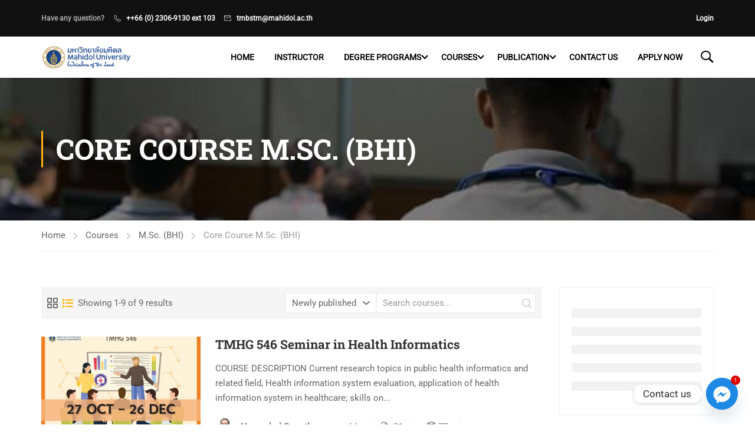

--- FILE ---
content_type: text/html; charset=utf-8
request_url: https://www.google.com/recaptcha/api2/anchor?ar=1&k=6LdtVbUUAAAAACC2nCEBu9O1WGwC04QS4JK0GIB7&co=aHR0cHM6Ly9tdS1pbmZvcm1hdGljcy5vcmc6NDQz&hl=en&v=N67nZn4AqZkNcbeMu4prBgzg&size=invisible&anchor-ms=20000&execute-ms=30000&cb=a2csddvm43vi
body_size: 48650
content:
<!DOCTYPE HTML><html dir="ltr" lang="en"><head><meta http-equiv="Content-Type" content="text/html; charset=UTF-8">
<meta http-equiv="X-UA-Compatible" content="IE=edge">
<title>reCAPTCHA</title>
<style type="text/css">
/* cyrillic-ext */
@font-face {
  font-family: 'Roboto';
  font-style: normal;
  font-weight: 400;
  font-stretch: 100%;
  src: url(//fonts.gstatic.com/s/roboto/v48/KFO7CnqEu92Fr1ME7kSn66aGLdTylUAMa3GUBHMdazTgWw.woff2) format('woff2');
  unicode-range: U+0460-052F, U+1C80-1C8A, U+20B4, U+2DE0-2DFF, U+A640-A69F, U+FE2E-FE2F;
}
/* cyrillic */
@font-face {
  font-family: 'Roboto';
  font-style: normal;
  font-weight: 400;
  font-stretch: 100%;
  src: url(//fonts.gstatic.com/s/roboto/v48/KFO7CnqEu92Fr1ME7kSn66aGLdTylUAMa3iUBHMdazTgWw.woff2) format('woff2');
  unicode-range: U+0301, U+0400-045F, U+0490-0491, U+04B0-04B1, U+2116;
}
/* greek-ext */
@font-face {
  font-family: 'Roboto';
  font-style: normal;
  font-weight: 400;
  font-stretch: 100%;
  src: url(//fonts.gstatic.com/s/roboto/v48/KFO7CnqEu92Fr1ME7kSn66aGLdTylUAMa3CUBHMdazTgWw.woff2) format('woff2');
  unicode-range: U+1F00-1FFF;
}
/* greek */
@font-face {
  font-family: 'Roboto';
  font-style: normal;
  font-weight: 400;
  font-stretch: 100%;
  src: url(//fonts.gstatic.com/s/roboto/v48/KFO7CnqEu92Fr1ME7kSn66aGLdTylUAMa3-UBHMdazTgWw.woff2) format('woff2');
  unicode-range: U+0370-0377, U+037A-037F, U+0384-038A, U+038C, U+038E-03A1, U+03A3-03FF;
}
/* math */
@font-face {
  font-family: 'Roboto';
  font-style: normal;
  font-weight: 400;
  font-stretch: 100%;
  src: url(//fonts.gstatic.com/s/roboto/v48/KFO7CnqEu92Fr1ME7kSn66aGLdTylUAMawCUBHMdazTgWw.woff2) format('woff2');
  unicode-range: U+0302-0303, U+0305, U+0307-0308, U+0310, U+0312, U+0315, U+031A, U+0326-0327, U+032C, U+032F-0330, U+0332-0333, U+0338, U+033A, U+0346, U+034D, U+0391-03A1, U+03A3-03A9, U+03B1-03C9, U+03D1, U+03D5-03D6, U+03F0-03F1, U+03F4-03F5, U+2016-2017, U+2034-2038, U+203C, U+2040, U+2043, U+2047, U+2050, U+2057, U+205F, U+2070-2071, U+2074-208E, U+2090-209C, U+20D0-20DC, U+20E1, U+20E5-20EF, U+2100-2112, U+2114-2115, U+2117-2121, U+2123-214F, U+2190, U+2192, U+2194-21AE, U+21B0-21E5, U+21F1-21F2, U+21F4-2211, U+2213-2214, U+2216-22FF, U+2308-230B, U+2310, U+2319, U+231C-2321, U+2336-237A, U+237C, U+2395, U+239B-23B7, U+23D0, U+23DC-23E1, U+2474-2475, U+25AF, U+25B3, U+25B7, U+25BD, U+25C1, U+25CA, U+25CC, U+25FB, U+266D-266F, U+27C0-27FF, U+2900-2AFF, U+2B0E-2B11, U+2B30-2B4C, U+2BFE, U+3030, U+FF5B, U+FF5D, U+1D400-1D7FF, U+1EE00-1EEFF;
}
/* symbols */
@font-face {
  font-family: 'Roboto';
  font-style: normal;
  font-weight: 400;
  font-stretch: 100%;
  src: url(//fonts.gstatic.com/s/roboto/v48/KFO7CnqEu92Fr1ME7kSn66aGLdTylUAMaxKUBHMdazTgWw.woff2) format('woff2');
  unicode-range: U+0001-000C, U+000E-001F, U+007F-009F, U+20DD-20E0, U+20E2-20E4, U+2150-218F, U+2190, U+2192, U+2194-2199, U+21AF, U+21E6-21F0, U+21F3, U+2218-2219, U+2299, U+22C4-22C6, U+2300-243F, U+2440-244A, U+2460-24FF, U+25A0-27BF, U+2800-28FF, U+2921-2922, U+2981, U+29BF, U+29EB, U+2B00-2BFF, U+4DC0-4DFF, U+FFF9-FFFB, U+10140-1018E, U+10190-1019C, U+101A0, U+101D0-101FD, U+102E0-102FB, U+10E60-10E7E, U+1D2C0-1D2D3, U+1D2E0-1D37F, U+1F000-1F0FF, U+1F100-1F1AD, U+1F1E6-1F1FF, U+1F30D-1F30F, U+1F315, U+1F31C, U+1F31E, U+1F320-1F32C, U+1F336, U+1F378, U+1F37D, U+1F382, U+1F393-1F39F, U+1F3A7-1F3A8, U+1F3AC-1F3AF, U+1F3C2, U+1F3C4-1F3C6, U+1F3CA-1F3CE, U+1F3D4-1F3E0, U+1F3ED, U+1F3F1-1F3F3, U+1F3F5-1F3F7, U+1F408, U+1F415, U+1F41F, U+1F426, U+1F43F, U+1F441-1F442, U+1F444, U+1F446-1F449, U+1F44C-1F44E, U+1F453, U+1F46A, U+1F47D, U+1F4A3, U+1F4B0, U+1F4B3, U+1F4B9, U+1F4BB, U+1F4BF, U+1F4C8-1F4CB, U+1F4D6, U+1F4DA, U+1F4DF, U+1F4E3-1F4E6, U+1F4EA-1F4ED, U+1F4F7, U+1F4F9-1F4FB, U+1F4FD-1F4FE, U+1F503, U+1F507-1F50B, U+1F50D, U+1F512-1F513, U+1F53E-1F54A, U+1F54F-1F5FA, U+1F610, U+1F650-1F67F, U+1F687, U+1F68D, U+1F691, U+1F694, U+1F698, U+1F6AD, U+1F6B2, U+1F6B9-1F6BA, U+1F6BC, U+1F6C6-1F6CF, U+1F6D3-1F6D7, U+1F6E0-1F6EA, U+1F6F0-1F6F3, U+1F6F7-1F6FC, U+1F700-1F7FF, U+1F800-1F80B, U+1F810-1F847, U+1F850-1F859, U+1F860-1F887, U+1F890-1F8AD, U+1F8B0-1F8BB, U+1F8C0-1F8C1, U+1F900-1F90B, U+1F93B, U+1F946, U+1F984, U+1F996, U+1F9E9, U+1FA00-1FA6F, U+1FA70-1FA7C, U+1FA80-1FA89, U+1FA8F-1FAC6, U+1FACE-1FADC, U+1FADF-1FAE9, U+1FAF0-1FAF8, U+1FB00-1FBFF;
}
/* vietnamese */
@font-face {
  font-family: 'Roboto';
  font-style: normal;
  font-weight: 400;
  font-stretch: 100%;
  src: url(//fonts.gstatic.com/s/roboto/v48/KFO7CnqEu92Fr1ME7kSn66aGLdTylUAMa3OUBHMdazTgWw.woff2) format('woff2');
  unicode-range: U+0102-0103, U+0110-0111, U+0128-0129, U+0168-0169, U+01A0-01A1, U+01AF-01B0, U+0300-0301, U+0303-0304, U+0308-0309, U+0323, U+0329, U+1EA0-1EF9, U+20AB;
}
/* latin-ext */
@font-face {
  font-family: 'Roboto';
  font-style: normal;
  font-weight: 400;
  font-stretch: 100%;
  src: url(//fonts.gstatic.com/s/roboto/v48/KFO7CnqEu92Fr1ME7kSn66aGLdTylUAMa3KUBHMdazTgWw.woff2) format('woff2');
  unicode-range: U+0100-02BA, U+02BD-02C5, U+02C7-02CC, U+02CE-02D7, U+02DD-02FF, U+0304, U+0308, U+0329, U+1D00-1DBF, U+1E00-1E9F, U+1EF2-1EFF, U+2020, U+20A0-20AB, U+20AD-20C0, U+2113, U+2C60-2C7F, U+A720-A7FF;
}
/* latin */
@font-face {
  font-family: 'Roboto';
  font-style: normal;
  font-weight: 400;
  font-stretch: 100%;
  src: url(//fonts.gstatic.com/s/roboto/v48/KFO7CnqEu92Fr1ME7kSn66aGLdTylUAMa3yUBHMdazQ.woff2) format('woff2');
  unicode-range: U+0000-00FF, U+0131, U+0152-0153, U+02BB-02BC, U+02C6, U+02DA, U+02DC, U+0304, U+0308, U+0329, U+2000-206F, U+20AC, U+2122, U+2191, U+2193, U+2212, U+2215, U+FEFF, U+FFFD;
}
/* cyrillic-ext */
@font-face {
  font-family: 'Roboto';
  font-style: normal;
  font-weight: 500;
  font-stretch: 100%;
  src: url(//fonts.gstatic.com/s/roboto/v48/KFO7CnqEu92Fr1ME7kSn66aGLdTylUAMa3GUBHMdazTgWw.woff2) format('woff2');
  unicode-range: U+0460-052F, U+1C80-1C8A, U+20B4, U+2DE0-2DFF, U+A640-A69F, U+FE2E-FE2F;
}
/* cyrillic */
@font-face {
  font-family: 'Roboto';
  font-style: normal;
  font-weight: 500;
  font-stretch: 100%;
  src: url(//fonts.gstatic.com/s/roboto/v48/KFO7CnqEu92Fr1ME7kSn66aGLdTylUAMa3iUBHMdazTgWw.woff2) format('woff2');
  unicode-range: U+0301, U+0400-045F, U+0490-0491, U+04B0-04B1, U+2116;
}
/* greek-ext */
@font-face {
  font-family: 'Roboto';
  font-style: normal;
  font-weight: 500;
  font-stretch: 100%;
  src: url(//fonts.gstatic.com/s/roboto/v48/KFO7CnqEu92Fr1ME7kSn66aGLdTylUAMa3CUBHMdazTgWw.woff2) format('woff2');
  unicode-range: U+1F00-1FFF;
}
/* greek */
@font-face {
  font-family: 'Roboto';
  font-style: normal;
  font-weight: 500;
  font-stretch: 100%;
  src: url(//fonts.gstatic.com/s/roboto/v48/KFO7CnqEu92Fr1ME7kSn66aGLdTylUAMa3-UBHMdazTgWw.woff2) format('woff2');
  unicode-range: U+0370-0377, U+037A-037F, U+0384-038A, U+038C, U+038E-03A1, U+03A3-03FF;
}
/* math */
@font-face {
  font-family: 'Roboto';
  font-style: normal;
  font-weight: 500;
  font-stretch: 100%;
  src: url(//fonts.gstatic.com/s/roboto/v48/KFO7CnqEu92Fr1ME7kSn66aGLdTylUAMawCUBHMdazTgWw.woff2) format('woff2');
  unicode-range: U+0302-0303, U+0305, U+0307-0308, U+0310, U+0312, U+0315, U+031A, U+0326-0327, U+032C, U+032F-0330, U+0332-0333, U+0338, U+033A, U+0346, U+034D, U+0391-03A1, U+03A3-03A9, U+03B1-03C9, U+03D1, U+03D5-03D6, U+03F0-03F1, U+03F4-03F5, U+2016-2017, U+2034-2038, U+203C, U+2040, U+2043, U+2047, U+2050, U+2057, U+205F, U+2070-2071, U+2074-208E, U+2090-209C, U+20D0-20DC, U+20E1, U+20E5-20EF, U+2100-2112, U+2114-2115, U+2117-2121, U+2123-214F, U+2190, U+2192, U+2194-21AE, U+21B0-21E5, U+21F1-21F2, U+21F4-2211, U+2213-2214, U+2216-22FF, U+2308-230B, U+2310, U+2319, U+231C-2321, U+2336-237A, U+237C, U+2395, U+239B-23B7, U+23D0, U+23DC-23E1, U+2474-2475, U+25AF, U+25B3, U+25B7, U+25BD, U+25C1, U+25CA, U+25CC, U+25FB, U+266D-266F, U+27C0-27FF, U+2900-2AFF, U+2B0E-2B11, U+2B30-2B4C, U+2BFE, U+3030, U+FF5B, U+FF5D, U+1D400-1D7FF, U+1EE00-1EEFF;
}
/* symbols */
@font-face {
  font-family: 'Roboto';
  font-style: normal;
  font-weight: 500;
  font-stretch: 100%;
  src: url(//fonts.gstatic.com/s/roboto/v48/KFO7CnqEu92Fr1ME7kSn66aGLdTylUAMaxKUBHMdazTgWw.woff2) format('woff2');
  unicode-range: U+0001-000C, U+000E-001F, U+007F-009F, U+20DD-20E0, U+20E2-20E4, U+2150-218F, U+2190, U+2192, U+2194-2199, U+21AF, U+21E6-21F0, U+21F3, U+2218-2219, U+2299, U+22C4-22C6, U+2300-243F, U+2440-244A, U+2460-24FF, U+25A0-27BF, U+2800-28FF, U+2921-2922, U+2981, U+29BF, U+29EB, U+2B00-2BFF, U+4DC0-4DFF, U+FFF9-FFFB, U+10140-1018E, U+10190-1019C, U+101A0, U+101D0-101FD, U+102E0-102FB, U+10E60-10E7E, U+1D2C0-1D2D3, U+1D2E0-1D37F, U+1F000-1F0FF, U+1F100-1F1AD, U+1F1E6-1F1FF, U+1F30D-1F30F, U+1F315, U+1F31C, U+1F31E, U+1F320-1F32C, U+1F336, U+1F378, U+1F37D, U+1F382, U+1F393-1F39F, U+1F3A7-1F3A8, U+1F3AC-1F3AF, U+1F3C2, U+1F3C4-1F3C6, U+1F3CA-1F3CE, U+1F3D4-1F3E0, U+1F3ED, U+1F3F1-1F3F3, U+1F3F5-1F3F7, U+1F408, U+1F415, U+1F41F, U+1F426, U+1F43F, U+1F441-1F442, U+1F444, U+1F446-1F449, U+1F44C-1F44E, U+1F453, U+1F46A, U+1F47D, U+1F4A3, U+1F4B0, U+1F4B3, U+1F4B9, U+1F4BB, U+1F4BF, U+1F4C8-1F4CB, U+1F4D6, U+1F4DA, U+1F4DF, U+1F4E3-1F4E6, U+1F4EA-1F4ED, U+1F4F7, U+1F4F9-1F4FB, U+1F4FD-1F4FE, U+1F503, U+1F507-1F50B, U+1F50D, U+1F512-1F513, U+1F53E-1F54A, U+1F54F-1F5FA, U+1F610, U+1F650-1F67F, U+1F687, U+1F68D, U+1F691, U+1F694, U+1F698, U+1F6AD, U+1F6B2, U+1F6B9-1F6BA, U+1F6BC, U+1F6C6-1F6CF, U+1F6D3-1F6D7, U+1F6E0-1F6EA, U+1F6F0-1F6F3, U+1F6F7-1F6FC, U+1F700-1F7FF, U+1F800-1F80B, U+1F810-1F847, U+1F850-1F859, U+1F860-1F887, U+1F890-1F8AD, U+1F8B0-1F8BB, U+1F8C0-1F8C1, U+1F900-1F90B, U+1F93B, U+1F946, U+1F984, U+1F996, U+1F9E9, U+1FA00-1FA6F, U+1FA70-1FA7C, U+1FA80-1FA89, U+1FA8F-1FAC6, U+1FACE-1FADC, U+1FADF-1FAE9, U+1FAF0-1FAF8, U+1FB00-1FBFF;
}
/* vietnamese */
@font-face {
  font-family: 'Roboto';
  font-style: normal;
  font-weight: 500;
  font-stretch: 100%;
  src: url(//fonts.gstatic.com/s/roboto/v48/KFO7CnqEu92Fr1ME7kSn66aGLdTylUAMa3OUBHMdazTgWw.woff2) format('woff2');
  unicode-range: U+0102-0103, U+0110-0111, U+0128-0129, U+0168-0169, U+01A0-01A1, U+01AF-01B0, U+0300-0301, U+0303-0304, U+0308-0309, U+0323, U+0329, U+1EA0-1EF9, U+20AB;
}
/* latin-ext */
@font-face {
  font-family: 'Roboto';
  font-style: normal;
  font-weight: 500;
  font-stretch: 100%;
  src: url(//fonts.gstatic.com/s/roboto/v48/KFO7CnqEu92Fr1ME7kSn66aGLdTylUAMa3KUBHMdazTgWw.woff2) format('woff2');
  unicode-range: U+0100-02BA, U+02BD-02C5, U+02C7-02CC, U+02CE-02D7, U+02DD-02FF, U+0304, U+0308, U+0329, U+1D00-1DBF, U+1E00-1E9F, U+1EF2-1EFF, U+2020, U+20A0-20AB, U+20AD-20C0, U+2113, U+2C60-2C7F, U+A720-A7FF;
}
/* latin */
@font-face {
  font-family: 'Roboto';
  font-style: normal;
  font-weight: 500;
  font-stretch: 100%;
  src: url(//fonts.gstatic.com/s/roboto/v48/KFO7CnqEu92Fr1ME7kSn66aGLdTylUAMa3yUBHMdazQ.woff2) format('woff2');
  unicode-range: U+0000-00FF, U+0131, U+0152-0153, U+02BB-02BC, U+02C6, U+02DA, U+02DC, U+0304, U+0308, U+0329, U+2000-206F, U+20AC, U+2122, U+2191, U+2193, U+2212, U+2215, U+FEFF, U+FFFD;
}
/* cyrillic-ext */
@font-face {
  font-family: 'Roboto';
  font-style: normal;
  font-weight: 900;
  font-stretch: 100%;
  src: url(//fonts.gstatic.com/s/roboto/v48/KFO7CnqEu92Fr1ME7kSn66aGLdTylUAMa3GUBHMdazTgWw.woff2) format('woff2');
  unicode-range: U+0460-052F, U+1C80-1C8A, U+20B4, U+2DE0-2DFF, U+A640-A69F, U+FE2E-FE2F;
}
/* cyrillic */
@font-face {
  font-family: 'Roboto';
  font-style: normal;
  font-weight: 900;
  font-stretch: 100%;
  src: url(//fonts.gstatic.com/s/roboto/v48/KFO7CnqEu92Fr1ME7kSn66aGLdTylUAMa3iUBHMdazTgWw.woff2) format('woff2');
  unicode-range: U+0301, U+0400-045F, U+0490-0491, U+04B0-04B1, U+2116;
}
/* greek-ext */
@font-face {
  font-family: 'Roboto';
  font-style: normal;
  font-weight: 900;
  font-stretch: 100%;
  src: url(//fonts.gstatic.com/s/roboto/v48/KFO7CnqEu92Fr1ME7kSn66aGLdTylUAMa3CUBHMdazTgWw.woff2) format('woff2');
  unicode-range: U+1F00-1FFF;
}
/* greek */
@font-face {
  font-family: 'Roboto';
  font-style: normal;
  font-weight: 900;
  font-stretch: 100%;
  src: url(//fonts.gstatic.com/s/roboto/v48/KFO7CnqEu92Fr1ME7kSn66aGLdTylUAMa3-UBHMdazTgWw.woff2) format('woff2');
  unicode-range: U+0370-0377, U+037A-037F, U+0384-038A, U+038C, U+038E-03A1, U+03A3-03FF;
}
/* math */
@font-face {
  font-family: 'Roboto';
  font-style: normal;
  font-weight: 900;
  font-stretch: 100%;
  src: url(//fonts.gstatic.com/s/roboto/v48/KFO7CnqEu92Fr1ME7kSn66aGLdTylUAMawCUBHMdazTgWw.woff2) format('woff2');
  unicode-range: U+0302-0303, U+0305, U+0307-0308, U+0310, U+0312, U+0315, U+031A, U+0326-0327, U+032C, U+032F-0330, U+0332-0333, U+0338, U+033A, U+0346, U+034D, U+0391-03A1, U+03A3-03A9, U+03B1-03C9, U+03D1, U+03D5-03D6, U+03F0-03F1, U+03F4-03F5, U+2016-2017, U+2034-2038, U+203C, U+2040, U+2043, U+2047, U+2050, U+2057, U+205F, U+2070-2071, U+2074-208E, U+2090-209C, U+20D0-20DC, U+20E1, U+20E5-20EF, U+2100-2112, U+2114-2115, U+2117-2121, U+2123-214F, U+2190, U+2192, U+2194-21AE, U+21B0-21E5, U+21F1-21F2, U+21F4-2211, U+2213-2214, U+2216-22FF, U+2308-230B, U+2310, U+2319, U+231C-2321, U+2336-237A, U+237C, U+2395, U+239B-23B7, U+23D0, U+23DC-23E1, U+2474-2475, U+25AF, U+25B3, U+25B7, U+25BD, U+25C1, U+25CA, U+25CC, U+25FB, U+266D-266F, U+27C0-27FF, U+2900-2AFF, U+2B0E-2B11, U+2B30-2B4C, U+2BFE, U+3030, U+FF5B, U+FF5D, U+1D400-1D7FF, U+1EE00-1EEFF;
}
/* symbols */
@font-face {
  font-family: 'Roboto';
  font-style: normal;
  font-weight: 900;
  font-stretch: 100%;
  src: url(//fonts.gstatic.com/s/roboto/v48/KFO7CnqEu92Fr1ME7kSn66aGLdTylUAMaxKUBHMdazTgWw.woff2) format('woff2');
  unicode-range: U+0001-000C, U+000E-001F, U+007F-009F, U+20DD-20E0, U+20E2-20E4, U+2150-218F, U+2190, U+2192, U+2194-2199, U+21AF, U+21E6-21F0, U+21F3, U+2218-2219, U+2299, U+22C4-22C6, U+2300-243F, U+2440-244A, U+2460-24FF, U+25A0-27BF, U+2800-28FF, U+2921-2922, U+2981, U+29BF, U+29EB, U+2B00-2BFF, U+4DC0-4DFF, U+FFF9-FFFB, U+10140-1018E, U+10190-1019C, U+101A0, U+101D0-101FD, U+102E0-102FB, U+10E60-10E7E, U+1D2C0-1D2D3, U+1D2E0-1D37F, U+1F000-1F0FF, U+1F100-1F1AD, U+1F1E6-1F1FF, U+1F30D-1F30F, U+1F315, U+1F31C, U+1F31E, U+1F320-1F32C, U+1F336, U+1F378, U+1F37D, U+1F382, U+1F393-1F39F, U+1F3A7-1F3A8, U+1F3AC-1F3AF, U+1F3C2, U+1F3C4-1F3C6, U+1F3CA-1F3CE, U+1F3D4-1F3E0, U+1F3ED, U+1F3F1-1F3F3, U+1F3F5-1F3F7, U+1F408, U+1F415, U+1F41F, U+1F426, U+1F43F, U+1F441-1F442, U+1F444, U+1F446-1F449, U+1F44C-1F44E, U+1F453, U+1F46A, U+1F47D, U+1F4A3, U+1F4B0, U+1F4B3, U+1F4B9, U+1F4BB, U+1F4BF, U+1F4C8-1F4CB, U+1F4D6, U+1F4DA, U+1F4DF, U+1F4E3-1F4E6, U+1F4EA-1F4ED, U+1F4F7, U+1F4F9-1F4FB, U+1F4FD-1F4FE, U+1F503, U+1F507-1F50B, U+1F50D, U+1F512-1F513, U+1F53E-1F54A, U+1F54F-1F5FA, U+1F610, U+1F650-1F67F, U+1F687, U+1F68D, U+1F691, U+1F694, U+1F698, U+1F6AD, U+1F6B2, U+1F6B9-1F6BA, U+1F6BC, U+1F6C6-1F6CF, U+1F6D3-1F6D7, U+1F6E0-1F6EA, U+1F6F0-1F6F3, U+1F6F7-1F6FC, U+1F700-1F7FF, U+1F800-1F80B, U+1F810-1F847, U+1F850-1F859, U+1F860-1F887, U+1F890-1F8AD, U+1F8B0-1F8BB, U+1F8C0-1F8C1, U+1F900-1F90B, U+1F93B, U+1F946, U+1F984, U+1F996, U+1F9E9, U+1FA00-1FA6F, U+1FA70-1FA7C, U+1FA80-1FA89, U+1FA8F-1FAC6, U+1FACE-1FADC, U+1FADF-1FAE9, U+1FAF0-1FAF8, U+1FB00-1FBFF;
}
/* vietnamese */
@font-face {
  font-family: 'Roboto';
  font-style: normal;
  font-weight: 900;
  font-stretch: 100%;
  src: url(//fonts.gstatic.com/s/roboto/v48/KFO7CnqEu92Fr1ME7kSn66aGLdTylUAMa3OUBHMdazTgWw.woff2) format('woff2');
  unicode-range: U+0102-0103, U+0110-0111, U+0128-0129, U+0168-0169, U+01A0-01A1, U+01AF-01B0, U+0300-0301, U+0303-0304, U+0308-0309, U+0323, U+0329, U+1EA0-1EF9, U+20AB;
}
/* latin-ext */
@font-face {
  font-family: 'Roboto';
  font-style: normal;
  font-weight: 900;
  font-stretch: 100%;
  src: url(//fonts.gstatic.com/s/roboto/v48/KFO7CnqEu92Fr1ME7kSn66aGLdTylUAMa3KUBHMdazTgWw.woff2) format('woff2');
  unicode-range: U+0100-02BA, U+02BD-02C5, U+02C7-02CC, U+02CE-02D7, U+02DD-02FF, U+0304, U+0308, U+0329, U+1D00-1DBF, U+1E00-1E9F, U+1EF2-1EFF, U+2020, U+20A0-20AB, U+20AD-20C0, U+2113, U+2C60-2C7F, U+A720-A7FF;
}
/* latin */
@font-face {
  font-family: 'Roboto';
  font-style: normal;
  font-weight: 900;
  font-stretch: 100%;
  src: url(//fonts.gstatic.com/s/roboto/v48/KFO7CnqEu92Fr1ME7kSn66aGLdTylUAMa3yUBHMdazQ.woff2) format('woff2');
  unicode-range: U+0000-00FF, U+0131, U+0152-0153, U+02BB-02BC, U+02C6, U+02DA, U+02DC, U+0304, U+0308, U+0329, U+2000-206F, U+20AC, U+2122, U+2191, U+2193, U+2212, U+2215, U+FEFF, U+FFFD;
}

</style>
<link rel="stylesheet" type="text/css" href="https://www.gstatic.com/recaptcha/releases/N67nZn4AqZkNcbeMu4prBgzg/styles__ltr.css">
<script nonce="kPThBhsuIEgwkOuAIV414A" type="text/javascript">window['__recaptcha_api'] = 'https://www.google.com/recaptcha/api2/';</script>
<script type="text/javascript" src="https://www.gstatic.com/recaptcha/releases/N67nZn4AqZkNcbeMu4prBgzg/recaptcha__en.js" nonce="kPThBhsuIEgwkOuAIV414A">
      
    </script></head>
<body><div id="rc-anchor-alert" class="rc-anchor-alert"></div>
<input type="hidden" id="recaptcha-token" value="[base64]">
<script type="text/javascript" nonce="kPThBhsuIEgwkOuAIV414A">
      recaptcha.anchor.Main.init("[\x22ainput\x22,[\x22bgdata\x22,\x22\x22,\[base64]/[base64]/[base64]/[base64]/[base64]/[base64]/KGcoTywyNTMsTy5PKSxVRyhPLEMpKTpnKE8sMjUzLEMpLE8pKSxsKSksTykpfSxieT1mdW5jdGlvbihDLE8sdSxsKXtmb3IobD0odT1SKEMpLDApO08+MDtPLS0pbD1sPDw4fFooQyk7ZyhDLHUsbCl9LFVHPWZ1bmN0aW9uKEMsTyl7Qy5pLmxlbmd0aD4xMDQ/[base64]/[base64]/[base64]/[base64]/[base64]/[base64]/[base64]\\u003d\x22,\[base64]\x22,\x22HC53wpo9TsKFbMK4HwDDj2zDvMKULsOVasOvWsKmdmFCw6YSwpsvw5hxYsOBw4/CjV3DlsOiw6fCj8Kyw7jCr8Kcw6XCicOuw6/DiC9vTnt1c8K+wp43ZWjCjRnDijLCk8K9K8K4w60GbcKxAsK+ecKOYGtCNcOYM0FoPxLCizvDtBlrM8Ovw4zDtsOuw6YgEWzDgFA6wrDDlB7CiUBdwqvDmMKaHArDg1PCoMO0AnPDnk/CicOxPsObVcKuw53Dq8KOwos5w7rCqcONfADCjSDCjVfCg1Npw6fDsFAFfmIXCcO+d8Kpw5XDtsKEAsOOwq0YNMO6woXDpMKWw4fDusKUwofCoDTCqArCuHRbIFzDlSXChADCrcOBMcKgQGY/JXnCsMOIPUzDqMO+w7HDq8O7HTIRwqnDlQDDlMKyw65pw5AeFsKfAsKqcMK6BgPDgk3Cn8O0JE5Zw5Npwqt/wovDulsbSlc/OsO1w7FNVBXCncKQZ8KoB8Kfw7drw7PDvCbCvlnChRbDjsKVLcK8PWprEiJadcKvBsOgEcOME3QRw6jCuG/DqcOtTMKVwpnCg8OXwqpsdMKIwp3CswPCusKRwq3CiRtrwptgw5zCvsKxw73ClH3DmxAmwqvCrcK6w4wcwpXDiyMOwrDCtnJZNsOQIsO3w4dVw7d2w57Cg8O+AAlvw5hPw73CmlrDgFvDjnXDg2wmw61iYsKUZX/DjCccZXIwbcKUwpLCvBB1w4/Dk8O1w4zDhHtzJVUHw6LDskjDl2E/[base64]/Cm28RXsKoRTMmw67CoRxGRcOCwqbChUbDszwcwqZkwr0zMF/CtkDDhGXDvgfDs3bDkTHCl8OgwpIdw4hOw4bCgkNUwr1XwpvDrCbCjsK1w6vDtcOQSMOzwqVJJjBuwp/CucOjw7Vsw7rCo8KXMgTDgyrDgWDCvMO1UcOTw4ZTw75xwr9wwpgZw4gRw6DDksKiX8ORwr/[base64]/wokbwqHCo20awrnCqzHDhMOwwpFXw4nCo8OidW7Cp8O2Gw7Cg0PCk8K+IBvCkMOBw77DmGEdwqtfw7FCAsKyAVVMeCQJw4FLwovDgDMJd8OjOcK/UcORw4bClMOZHjbDmsORZ8KbQcK4wqwnw5NFwoTCgMOTw4l9wqvDqMKywqMGwrbDo1PCiCIjwrFqw5dWw7nDuhxsc8Kjw5/DjMOEaXoqQsKtw5t3w67Ct3hmwoDDoMKqwrbCtsKewqjCnsKYCMKOwqNdw4MLwpl8w6DCiDo2w73CrUDDknTDpwhLZ8KBwrFTw4NQFsKZwpfCocKrbD3CuHwdNV/CqsO1a8Okwp7CkzbDkCNOesKmw7Now7BaPTE4w5LDpMKhYsOQWcKMwoN3wpTDnmHDlcO+JTjDpSDCtcO/w7gwPjrDmhIcwqQPw4hvNFrDp8OVw7JkDH3CkMKnfiPDnFklwq3CgT7DtWPDpQ55woXDhA3DhDVbF2pIw6TCkAfCssKSdhFCXsOLR3bDu8Oiwq/Dim3CjcO5XU0Mw7RmwroIYwbCmz7CjMOUw68lw4rCux/Dgh1PwrzDgCViFWYOwqkuwo3Cs8O4w6kvwoYcYcORb0YZIzxzTXHDscKBwqsIw4gVw5LDmMOkCMKCLMKIEE7CtGTDo8OkZggSEmEPw5tXG0LDl8KCR8OuwqLDp1LCo8ObwpnDlMK+woHDtDnCp8K1UUvDjMKiwp/Ds8Kjw5LDocKoHVbCuS3DgcKVw7TCucOvbcKqwoPDnWQcCg04c8OMSWFXP8OUNcOaJEtRwpzChcOBQMKkd38Uwp3DtWYIwq48CsKewpXCjUsDw5siNsKpw7PCj8OSw7LCp8K1NMKqeDRuNwnDlsO7w4AUwrlQYnYFw5/DgHvDt8Kbw5fCg8OKwqjCq8OZwr82dcK5BA/Cj0LDssOJwqZLP8KZD2fChgPDhsOZw67DhMKjdh3CscKjPg/ChHYwdMOAwonDo8Knw6kiEmFuQGjCg8KDw6AVfMOzNULDgMKdQnrCjcOmw7lLaMKJMcK9VcK4DMKpwqhfwrLCsigVwoVqw5HDpzpvwo7Cl24yworDol1AIMOswppRw5fDq3vDgmoAwrzCpMOBw77Ct8KTw5JiN0t/UkXCpD5Hd8KQR0TDqsK2TQwnRMOrwqk7Dw8DW8OZw6jDijXDisOAScObW8O/McKQw41YXwsMWxwNfC5pwofDnRhwEAAPw4B2w6lGwp3DkSEARiIfdEfChcKHwpt4CTkGb8ODwpnDvDbDv8OdIlTDiQVZKwFZwoLCoCo4w5YJXXnDu8OJwr/CtE3Cs1zDnnJew5bDhsOEw4MBwqt3enrDuMO4w7XDmcOWVsOAB8ObwpkTw684dQzDi8KHwpLCqig/V03CmsOBeMKBw7x6woHCqXdHC8KKDMKcSnbCqmovOWfDq3PDoMKnwpoESMKOW8Ktwp0+IsKbLcONwrDCrD3CrcORw643TMObUz0wJcK2wrrCn8K5wonCllFHw4Uhwr3CjGYeGhlTw6LCuCrDuUEzZ2cfKBEgw7DDnzwgFiJkK8K9w4Afwr/CjcOuW8K9w6JkN8KiTMKRc1tDwrHDrxbDlMKXwpnCnm7CuXrDggs/WhUGYzUSWcKGwrtrw45XLCEEw7HCoj9Kw5bCh39KwpUAIXjCiWMjw7zCo8KYw5xpFyPCtGbDnMKuEcKlwozDsWclPsK5w6DDpMO0dzcuwoPCssKNaMO1wqrCihTDsF9nXcKAwqvCj8OfbsKUw4JNw4MrVG3CoMKmYjlyLEfChkXDk8KJw5zDmcOiw7/ClsK0S8KDw6/[base64]/w4XDuMKJwpRfw4LCocOJVkoEbsKDwr/DhsOMw5YYByEVwot2TF/CkRXDv8ORw5nCrMKpCsO/[base64]/[base64]/DtsKtLsKdZ8Opw7hsw7nCt8OmZ8KSSsOzb8KjPnlgwr7DusKfDSvCslnDrsKlUkQPVAodJSPChsOhJMOrw7JSNsKXw59fP1bCoDvCoC/CkCPCtcOoSErDtMKfHsOcw6p7QMOzKx/CrsKZFRA3XMKCAi5ywpdzWMKeZCjDlMOyworCuR1rQ8KOXBA2w74Uw7HCqMOhC8K/RsOkw6dDwpnDhcKbw7jDmGQWG8OOwohvwpPDiAYGw63Dm2HCtMKowqYcwrzDhgXDnyRgw4RabMK2w7zCrRTDlsKqwpjDnMO1w5A/L8OuwodmFcKRFMKHWMKRwoXDny1qw6N4eV0xN2kRdx/DpcKbPgDDqcOUZMOQw7zChS/CisK0bSIoCcO9WTwXTsONHzTDi11dAMKkw4/[base64]/e0vCqXpbw6jDicOTORDClcKhQcO0w4LDrFM0PsODwqPChSlDc8O2w7Adw5Zgw5nDnlvDlx50GMOPw7x9wrMow6tvecKyah7DoMKZw6IrQcKtWMKsKGDDtcKHDSkkw7saw6zCuMKIBh3Ck8OMS8OwZsKhUMOkVMK9MMOfwrjCvzB0wrJRUsOwE8Kfw69Yw5JRXMOiRcK/[base64]/[base64]/Ch1vCn8Kyw5pPwokOwrA0JMOyw7Jzwq/[base64]/DrcKBG8Oqw7sLw4XDihgdwpsqUcKUw5fCmcOQXcKAd1rCmXAKWj1oEQrChAHDlcKOYFQVw6fDlXsuwq/Dl8KSwrHCmMO+B1LCiAbDoynDsXQXH8O7O004wobCncKdL8OqGmcsTsKtw6I2w5/[base64]/[base64]/[base64]/ChMOIDcOHwp57bW5Fw7QEwoXDuHAvwqLCghV/dGLDtCrCjyrDpMKTGsOYwoctMwjCqQbDvi/[base64]/[base64]/wqLDiMORwodpwrsxwojCtA0YdQjCk8K/BMKKwp1FacOTScKWez3Dn8OhIE45wp7DiMKtYsKoD2TDgwjCqsKIS8KhRsOKXMOMwpMIw7LDrWJ+w6QJTcO6w5/CmsOLdhJiw43ChMOhQsKTcENmwpZibsOZwpxzBMKPNcOmwr8dw4bDs2M3D8KeFsKFNk3DrcOoe8OFwr3DsR47bXpuOBsuWz5vw6LDnQ8kW8Oow4vDjMOqw6DDosOPQMOhwoDDrcKww6fDvRVFdMO4dFrDkMORw49Sw4/[base64]/[base64]/Dnzo5wpkwbMKVV3BMw4AMwp8pworDkxTDmBAvwrrCu8Kqw4NIR8KZwr7DmMKDwqPCoHLChRx9eT3CnsOgYSc2wopbwo0Aw7DDqxJ7GsONVXAfQwDCvsKxw6zCrzZkw4FxNRknXRhxw6IPOBg6wqtNw74QJAR/[base64]/[base64]/CjcOZw7dGwqcIWVZvw6DDvcOtw6LDkcOywr/CjsKNw643wqhxPMK1VcOIw73Cl8KYw7jDmsOUwpIMw7nDsyJQZ3QoXsOqw7E0w47Cr3TDgQXDvsOHwp/DqRbCvMOMwppVw5/ChEDDqjE3w7pTOMKPaMKcL1XDnMKwwokZJsKFDw4xRMKjwrhUw5HCr3bDpcOIw5kEBA07w4sFFl9Ew759RMOQGmnDj8KRYUnCpMK0DsKhJSLCmR3Ct8ORw7jCiMKyJzp7wop9wqxpBXkYPsOmPsKQwrfCl8OQIG/DnsOnwrMBwp0Rw6ZZw5nCmcKCeMOaw6rDvGjDp0PCisK1YcKOPioJw4DDgcKgwobCpz5Iw4TCoMKcw4Q5SMOvNsOTDMO5VANYcsOCw5nCoUgnfMOvanEccg/CoUvDr8KCOHRvw6PDjT5Uw6NhNAfDpSMuwrnDrRzDtXwIZVxuw5TCoGdYQcO0wrFVwqnCuigdw67CrTZcUsOKZcK9EcOaIMO9Rx3DnwlQworCgTLDpwNTacKpw5Mxwr7Dq8O/WcOyNSHDt8OEScKjYMKKw7XCtcKpOCwga8Orw6rDoE7Ct3JRw4ELVMOhwoXCpsK/QC4QTsOzw57DnEsLZMO2w6zCiF3DlsOYwosgfXtAw6LDkHLCssOFwqQmwpXDm8KNwpbDlBh5f2nCvsKKJsKbwrjCrsKKwo0Nw7rCrcKdCm/[base64]/Dp0vCn3XCgsOueMODKcO5XcO6SRliGTcXw6h8NsKzw6PCvjgEwoUDw4bDvMKMOcKCw5BxwqzCgBPCqGdBLADDlVDCsD0nw65Vw6VMRyHCoMKhw43CisK+wpQqw5jDmcKNw6J4wodfVcKlNsKhDMKJTsOhwr7CvcOIw4nDj8KUI0JjMSp7wo/Dr8KrBVzCpk5iVMO1NcOhwqPDt8KvBMKRdMKmwpLDs8O2wpDDkcOXCyZWw7piwqcFEMO0LcOhRMOqw4NcEsKdCUrCvnHDocK/wq0oW0TCghDCt8KWJMOqesOgNsOEw79CUcKhdCAidCfDrDvDh8KNw7RONX/DhHxLfSpocUwbN8OCwoTCqsOResO1U0YdOkHCj8KyasKsMsKCwqhaBMOywq8+EMOkwpFrAysBa0UUdT8hRMOua1/CjELCrxItw6JDwq/[base64]/DgmzCsw4kHkIdP8O9U8KxTFHDgsOHN1QUZB/DmUHDlcKsw5Uqwo3DiMOqwp4tw4Adw7XCujnDtsKDbVvCtl/CqEo1w4vDicKYw5NiRMKrw53CiVkkw4TCnsKKwpMnw6LCrkNJA8OXWwzCj8KBJsO3w5wkw5gREGTDrMK6DRXClU1wwrQ+ccOhwovDlwPCq8O1wpJpw7zDqSo/[base64]/Dlw9YYBsnwrFJNMKcCFsuw7HCllsEEhfCs8KwbcOww4hsw7fCnMK1Q8Oew4DDgMK1YxTDqsKHYcOvw5vDq3FMwrE3w5HDtsKRbVUMwoPDlToMw6jCmU/Cg3p+Y17Cm8Kmw4bCmQxVw7DDuMKZOUZZwrHCsS0yw6/CrFQAwqHCgsKNa8KGw4hnw78ScsOdFCzDtMKcYcOzWQnDoyxIDjFuGFTCg1B/FHPCqsOhB08jw7Z3wr1PK0g1AsOHwp/CimnCu8OUTh/[base64]/woRIw6vCp8KIXXMHCCUtw4V2woUrwoHCmWTCg8K+wpVrCMOAwo3CmWXCkRbDqMKkaxfCsT1pBmLDssKNaxENXxbDocOfXjRlacO/wqVBXMOGwqnCiFLDkFohw6R9Il5Rw4kEeljDrHvDpnLDrsOTwrTCmy0oB0fCo2UTw6rCpsKGb0Z3BWnDiDNUcsKcwq3CrXzChjnDl8OzwpzDsR3ClGPCosK1wpjDlcKfE8O7woRXL3ciRHLCrnzDvm17w6fDusOIVS4TPsO/woHCk23Csg5swpLDg09casK7JXPChWnCssK2NMOECyzDjcO9VcKsMcKBw7DDgiErLRPDs38VwqRjwpvDj8ORWcKgD8OPbMOLw5DDpMO3wqxUw5VQw7/DiGbCviI3XRRAw6ITw4nDiip5T1E3ViN8wpseX0F+AcOywrbChTjCsAQIFsO9wphxw5kIwr/Dr8OlwohME2jDrcKVV1fCi2MGwoZSwrbCisKmfsKCw6d5wr/DskNMAsOdw5nDqHvDrSvDmMKGwpFjw7NrJnd8w77DjMKmw7jCgCRYw6/Cv8KbwoVMen1Lwq/CvDnCgHo0w4DCkCzDnzIFw4rDgiDCu2EWw5zCjDLDnMO0IcOzWMKdwrLDogTCmMKPJ8OSCmtPwq3CrVjCgMKgwq/[base64]/Do8KTf0XDnMKdwoZlTMOMwqFCw5XCg1jDlsO7fB4QEAoHHsKcRnEkw6vCoR/CuV7CrmDChMKyw6XDtitNQ0hCwoXDsmUswqZ3woVTPcOoTVvDoMOEY8KZwrNcS8Kiw6/[base64]/woxIwrPCksOgJW4WdcOaayjCqULDicK9WRlYLUfCosKAeD5PUGYJw6VDwqTDjwXDjsKFDsOmeBbDlMOlPnTDrsKeMEc1w5vCmEzDrMOiw6LDgsOowqY1w6vDr8O/egTDuXzDgGwmwqcNwpDCkhUUw5DCiBvDhB5aw6LDlSM/[base64]/[base64]/[base64]/w6YieUcsw5I2woTDkcKuKcKzXzYSIiDChsK5R8KmXMOLYyo1OWTDuMKiRMOvw4bDmDTDuWd5X1/DtHg5fnw8w6HDtD7DrTHCvV/CmMOAwpnDlcKuMsKvOsOwwqpsWW1ib8KHw57Cg8KnUsObD2pjJMOzw5Rbw67Djm9CwozDl8KwwroywpdIw4HClgbDkV3DpWDCncKiD8KmaxBqwqnDvSXDqwdxCWfCimbDtsO7wprDj8KAWU5Jw5/[base64]/[base64]/F8KdwpgZw5MYLzJswrITwoR4Vh/Dvy0iYcKVBcOuDsKBwqM5wok8wrPDrzt+RkXCrF8vw4EuBSZVHsKPw4TDhwU0enXCiU/Dp8OcF8K5w4DDvsKnSno6SnxUK0jDk3fCtnPDvSsnw5Zyw6h6wp5NcDluBMKpVUd8w4RfTzXCg8KvVnPCoMOTFcK9VMOIw4/CisK0w41nw4JrwqEcTcOASsK8w5vDjsOdwoY5JMKDwq9IwoHDlsKzD8O0wopfwpUtR3QoJj8Pwp/ChcKCV8KBw7o3w6bChsKqA8OKwpDCuSDClw/[base64]/w6LCnwDDqQnDvMK3w6/[base64]/DuHsDw6TDk8KdAQE7w5jDnizDtmhRwrF5wr3DtH8sBCjCoA7CsCkYD1jDvyHDjXHCtgXDkBM0CVl8LEfCii0sTFdjw5YVcMOXdQofSUHDm3tPwoVIdcO4fcOcdVYvNMOIwrzCtT12fsKbTMKIbMONw6M/wr1Vw6nCoGcFwoVHwrvDvCbCqcOBAyPCsAcFwofChsOhwo0Yw4Q/wq05MsKCwo9bwrTDjl/[base64]/Dviskw6B2R8KVC8OHw6TDm8Ojd8K2FMO6w5bDrcOmIMOFIcONDcOnwovCnMKlw5gHwpfCqH4Dwr1rwq4dwr48wqnDjgvDlBjDjcOXwpbCnUwKwonDnMOWKE1dwqDDkV/CpAHDtmTDtFNuwowpw7QCw4MCHDhuQXJiJsOdCsOAwrcPw4LCqHBbFjUZw7XCn8OSEMO5cmEKwrzDs8K3w5HDusODwp82w4jCgsO0K8Kcw4fCrMOIRCQIw6DCrkLCtj3CqU/CmB/CmnTChX9aRT4pwoJbw4HDtlxqw7rClMOmwpvCtsOiwpsHw60/IMOvw4F/[base64]/DksOOw55sGcKwAMK1wqhkw6Z/IsOswogzw6chDB7CnjEQwqYpcjvCgiFIOQXCiC/CvEsFwq0dw4fDu2l4QcORdMOkGwXClsK4wqvCpWJlwo3Ds8OIB8OsJ8KiWlwywonDg8KjXcKXw5YiwqsTwrPDtiHChAs5RHkaUsKuw5s4NsOPw5DDl8KAw6UUcC5VwpfDoxjDjMKSHVpoJRzCuzjDoyYgJXRYw7vCvUlHeMKAZMKpJ1/Co8OVw7XDrT3Dr8ODKmrDmMK7wq9Kw7MVRxlWSQ3DrsO2SMOaKEIONcOTw6MUwpjDghDCnEITwrDDpcO0W8OUS1jClA93w5d+wr3DmMOLcG7Cp11XN8OYwojDmsOLQ8O8w4vCtUvCqTALTsKWTxhpV8OPTcOnwrI7w6pwwobCssKgwqHCgnIWwp/ChAlHYsO6woIbDcKEEWQtBMOqw7XDkcOmw73CiH/CksKewrTDuHjDjwvDoALDt8Kwf03DixnDiQnDuxxlwpFxwoFuw6PCiD4YwoXCsHtTw63DsCnCjm/[base64]/enXDg8KXwphMw7szDMOYwoDCuSl/EMK6wpRpVCHCglV+w63Dgx3Dt8OYNMKzLMOZKcOQw41hwoXDpMOpe8OgwqHCvMKUCX8SwrAewo/[base64]/[base64]/CpkzCmcKQGkDDosOqXhZ8P8Kfw7nCnmtjw4DDqMK9w6zCjgsldcOgTgM9TV4BwqNwMGtnfMOxw5l2PSs9SnXChsK6w63ClsO7w74leksTw5XCpAzCoDfDv8KPwrwJHsOaNVRVwp58ZcKtw5sQCMOFwo45wr/Dkw/Ch8O2NMKBc8KdE8ORdMKNccKkwrpuERDDvknDrgEXwrhAwqQCDlsSE8KDOsOvF8O3dsO/NsKWwqjCm3PCtsKhwrY3WcOoK8OKwqMiKsKOS8O7wrfDqzMawppaYQLDnsKCScOUCcO/wohzw6LCj8OVbwdMW8K8LsObVMKlACkrFsK1w6bDnBHDp8OEwpskCcKZEV8sZsOqwp7CksKsbsOWw5s3JcOmw6AkRmXDpU3DpMO/wr1JaMK0w65xMy1Ew6ARF8OBF8OGw4ILRcKYMCkDwr/CuMKHw6paw53DqcKMKnXDoXDCh2E8JcKow5twwpvCoXZjbUIzaFcuwp9bPksNfMOdF04PIknChMKqDMKSwrXDusOnw6fDligjM8K2wrzDni5FJMOcw6xQDFLCoBx9QmsTw7DCksOfw5fDnmjDlQ9fZsK6UUgywq7DhnZDwq7DlDDCqWtuwpzCogMXGhzDmW1qwq/[base64]/[base64]/DisKqKcOiw6LCo8O7Q1F2Q8Kww6TDscK7w6HCgcK4T2fCicOLw5/CtE3DqCrDjhYrViPDgsOuwq8GDsKzw5FYPcOLHsOMw6wgTW3CnzTCsE/ClFfDs8ORWFTDsixyw5TDtmzDoMOyOVMew7TCrMOcwr8sw7d7GW1qSgVtDMK1w6Fcw50Ow6/DowNBw4I+w41JwqgSwoPCisKQF8OJOC9NXcKhw4VzNMOewrbDu8Ksw6EBCMOYw4hiJUdYSMO5NEfCsMK7wqBAw7Jhw7HCuMODAcKGYXvDpsK7wrJ/[base64]/DhHpsNcOJwoxpw6PCqsOgf8OIKA7CuVh/wrHCjsKlbHpcw5rCkzIIw5bCiwLDp8KIwqJJKcKSwoJjQcO0DibDrTVWwr9lw5MuwoXCpB/Dg8K1HnXDi2rDhxnDgHfCg0J/w6I6XGXCl1zCqFghMsKWw5HDmsKqISPDiG9Qw7vDr8OnwoFAGSrDqcKmasKDI8Owwo9mGlTClcKwdVrDisKpAkljScO1w5XCqD7CucKtw7/CownCjyoAw7jDvsK+T8KHw6DChsKDw63Ct2fDpwwjFcKEDDfCpE7CinRcPcOEJm5Zw51yOA1bO8O/woPClsK6X8KQwojDpVI0w7cAwoDCm0rDkcOcwpsxwrnDuQ7DpSDDun9zZMOEKWvCgC7DrmzCgsOSw6xyw5LCj8OyaSXDgAofw554BcOGMUzDvW4Da0jCiMKaUWp2wp9Ew61+wqcrwoNGesKIM8Kfw4tCwqx5LsO0K8KGwpU/w4TCpE0Aw54OwqDDs8O+w5bCqD1dw43CucOHK8K4w5/Ch8OIwrUiZGduJ8O7bsK8IA0Jw5cAK8Kuw7LDuko8WgvDncK4w7NgGsKMIVXDicOIA0BzwrJyw7XDr0nCiAhjCQ7Cj8KvKsKCw4UdahEjAAE7RMKLw6ZbMMOzGMKvfhZ8w5jDhMKDwqkmG1LCsR/CucKaNydnfcKwEETCjnrCrjtPazlzw57CtsK4w5PCv0zDtMOPwpArfsK0w43CmxvCqcKRdsOaw6QAC8K1wonDkWjDvTTDhcK6wpTCkTvDvcOtZsKiw47DlHcIScOpwoNfbMKffD1ZUsKWw6srwrh3wr3DsH4IwrrChXJZQ2k/McKzK3UFLFLCoEdOcwBKDCITaBnDoSvDrS3Csz7CksKcHwPDlAnDtmh5w6PDtCsvwqEQw6zDnm3DrXtpelbCv2Isw5XDnWjDlcOubljDj0FqwpVyGmnCn8KMw7B/wp/CiFYvIisKwoE+b8O9QmbCjsOgwqUXdcKQBsKbw54AwrR1w7prw4DCvcKpXhHCtBjChcOAfsOCw6ENw5jCt8Oaw6rCg1LCm1vDjBw6NcKgwpIfwo4fw6F3UsOhecOfwr/Dj8ONXDHDk3HDjsOhwqTChkvCr8K2wqx6wrFTwo8iwoNDe8OYAFzCjMKrOERtLMOmw6N6OgA2w5ETw7HDpHdOKMO2wrQUwoQvc8Okc8Kxwr/DpMK8eHXCsQnCtX7DscK/JsKGwrQ1Kw7CqTHCs8OTwpbCiMKOwrjCsHfDsMOXwrDDksORworCqcO/E8KjZE1hGC7CscOAw6PDl0VWdxJZEMO7Ix09wojDlyfDqcKCwobDssO/w4DDizXDsisKw5PCngDCmW0Zw4jDjcKsdcKxw7TDlsKsw68jwoVuw7/DjEMGw6dWw5EVVcK8wrLDr8OpNsKqwovCvBnCpsO9wrjChcKxRyrCrcOHw4EZw5hfw5IGw5kHw5vDllTCmMKhw7PDgMK5w7PDpsOCw6U1wrjDij7Dj28YwpXDiyTCg8OJJBpBSQLCoFPCvkFWBmwfw7/[base64]/[base64]/wrXDnTzDssK2QxTDnFoZPcOlVMOewo/CqCMQasKIA8OGwoZtYMO+cDByQAbChQBUwoPDu8Kuwrc/wr4dZ1w+FWLDhXTDicOmw5V9ZzdVwozCvU7DnHRtNhABWcKswpgVMkx8GsKewrHDhMO4ZcKow6I+LhglUMOvwqYwGMKFw6XDvcONBsOhHnR9wqbDuFHDo8ONGQzCtsOvR2kKw4TDmXjDoEnDj2YXwp5OwoMFw6s4w6vCjyzChwfDlSROw70Nw4YLw4DDg8Kbwp7CrMO/BU/DoMOxQhMKw6VIw5xLwp1Rwq8lCnAfw6HCncOQwqfCscKBwp19WGNewqwERH/CvsOQwq/CjMKfwoQvwoweI20REy5yZgFuw7tKworDnMK/w5XCvTLDnMOrw6vDpSBwwo5dw7J0w4/[base64]/wpHCucOFwrfCrcOgA8OIZcKzTsKEwpnDnAMUPcK6IMKeO8KDwpUUw5TDqH7CiQN2woJ+QVbDhlUUfgnCnsOfw59awpcsXMK4Y8Oyw7PDs8Kjc2PDhMOAWsOLAzIGDsKUcS55CMKpw6sOw4DCmxvDlxvCogZtKkYrUMKTw4HDrcKSPwDDusKtYsO8LcOjw7/DqjwkMjZCwrHCnsKDw5FMw7LDo13CmRPDiH0TwrXCqU/CiR7CmGEgw5gnOnZcwovCmjTCpMOlw5PCuS/DqMOnD8OrL8Kaw6YqREsSw4x+wrIwaxPDqXTCjXPDkzDCrQzCo8K1KsOlw5IowpPDi3nDisKnwqsqwpfCvcOaAlgVK8OfC8OdwpEfwo9Mw54SDmPDtTPDrsORdibCqcKgfWdIwqVFScK3w7R3w5NkZW8gw4XDlzPDjjzDs8KGLcORGH7DnTZ/[base64]/CgMOiJm/CrsKRfhDCkB7DsgXDlsK/[base64]/SHFcwpxGFAfCuzjClzHCmxBkw6UQUcOzwpPDlzxzwos7Gm/[base64]/wqFzMcO+wq55bsOWXRvCjkrCuzLCuyLCmGnCvwljfsOTW8O/w6slfxJ6PMKbwrbDsxQTWMO3w483H8K7GcKHwpIgw7k+w7cAwpzDqxfCvcO1PsKqVsOYOi/DksKFwoddHkbDgmxCw69Mw4jDoFNAw64nbWBsSV3CqAAbD8KNAcKyw4paQ8OCw7PCkMOuwrwFBVHCnsKIw5zDv8KnecKdWAhaa3M4wosEw7ofw5x9wq/CgQTCosKRw6gzwrl9C8OZHivCixpuwpnCk8O6wqLCry/CrFodL8KWfsKGesOCaMKGX0jCgBZcIjsofWnDkRQGwq3CnsO2WsKzw58mX8OrFsKKHMKbYXZtcDpHFQrDrn0vwqV0w6TDo1RVacO8w5fDusKSA8K+w7IWAxEIK8OCwo/CsTzDgR3CusOAdlV1wowpwrpQX8K+Xm/CiMKUw5bCuDbDqWI+wpTCjVfDhX/ChjpPwrfDlMO9wqcFw7wmZsKVFnfCu8KcFcOewpLDs0kRwoLDo8KUADQfasOWO38YFMONejbDksK2w57DvkdTLlAqw53Ch8Ohw6B3wrTChHbCoDIlw5zCgBNCwpQiTB0NTV7CkcKXw7/[base64]/CqcKzFsORVybCoHwQNMK6OMKXwo/DrVxLIsOuwpzCt8O5w4nClDoEw6Ula8KLw5Y7GTrDtQ9yJ3Jpw6sgwq1CQsO6NTtYQsKkXmzDknAVfsOHw7EAw47CsMOZaMKlwrPDhcKgwqFmEDHCk8OBwozCtHzDoVMswog+w5FAw4LClEzCoMOtLMKlw48SScK/[base64]/CoMOkWMK4eMK6M0kHw5lWw6tfw5klG3ANe2bDoDLCrMK7UQgXwovCosO3wqXCmxR0w402wofDpjrDuhQ1wqrCrsOpGcOhHcKLw5R1KcK2wp89w7nCq8KOSjkbZ8OaHsKkw7XDo1cUw7Jiwo3Cn27DjFFESMKDw6Y6wo0CGlnCq8OgDBnDompQP8KIDX7DuE/CmHjDlzt9O8KEdMKTw57DkMKBw67DrsKGV8KDw67CskLDp2fDjyAhwrB8w6hBw4RvBcKkw5/DkcKLK8KvwqLDlCbDicO1a8O/w43Dv8Oow4LDgMOHw5R2wrp3w71HdHfCvhTDu1wzfcKzD8K+MMKpw4vDoCRbwq0KWifDkhEFw7dDUyLCnsOawrPDp8K+w4/Dhgkdw4/[base64]/Cv1rDqMOYwojDvRnDnsK+woFqPj7DhhMxwqpfI8Klw6orwq9BEX/Ds8KKAMOqwoh1Tw1Aw7DDucOBIx7Cv8ORwqLDsHjCvsOnIzsrw65tw6VGMcOCw6h+F1fCpQEjw5IRG8Knc2zCmGDCmjPCq0hmCcKwK8OSfsOoJ8KFZMO4w40QY2grPWfCk8KtVgrDjcODw4LCujDDnsOGw4siHV/DjW7CpldIwowlJMK3Q8O0wp1jUFcGFsOCwr9cOMKbXSbDrD/[base64]/CrMKFw4fDq3DDuxjDuMO9bMKqw5DCscOYDcOmwpF4cAbCqUjDoVVIw6rCoQlZw4nDocOBJsKPScOzOnrDi2LCqcK+HMONwo0sw7HCscKkw5XDsjstC8OEP1LCnG3CrUbDmWHDjkt+w7QDMMKbw6nDqsKuwo5ZYHrCmVJJCEHDl8OOZ8KDciUbwog5QcOdKMKQw4/CvcKqEFbDqMKfw43DkyZnwrPCg8OFDcOqfMOpMhjDt8OSQ8OdWQoiw7k+wpLCk8K/[base64]/KcOgw4EcwroHwoAVYX/Cl8Klwp5UdcKVwqEHbsKlwpxEwrrCihJmGMKiwonCr8ORwpp2w6vDuyPDi3gGLA84UEPDi8Klw5daAkIFwqrDg8KYw67Cq0DChsO8AUg+wq3DlEAQG8KuwpHDnMOfU8OSW8OEwojDlXpzJFfDsjbDrMO/wrjDuh/CsMOsOjfCvMKEw4sCeyrCjC3Dg1zDv2zCi3cxw7HDv093Vx02ZsKwcBozRQjCiMKVZ1ZZX8KFOMOvwqcOw4pJT8K5UnEywovCvMKjMw7DmcK/[base64]/RcKyZ8Kew5/DiAzDswzDosOTw61+wosnPsKHw7vCmwHDmxXDsm/DnhXDghzCn13DuB4vXV/Dih4cTTpXM8KjRj3Dh8OLwpvDusKfw5pow6Mow73Dk2HDnkZYa8KHZE8ycVzCpcO8BRXDj8OUwrPDu25YPQXCg8K3wr1EYsKLwoEPwrItOMO1MxUlKcKdw59sTVR/wrQuQ8OUwqVuwqtXF8OURijDisKDw4cuw4PCtsOkD8KxwoxmFMKUQwbDhyPCkVbCugVRw4RBARJAF0LDnkYtJcOQwpVBw4LCi8OPwrTCmQsYLcOQQMK/WXtPDMOtw4YGwqvCqDRjwq8MwpJjwrrDgAITCQ1pO8Kvwq/DsCnDpMKFw4rCinXCq3vDtEIdwqzDlRtVwqDDqyAMcMK3MxIzOsKXX8KXIgDDiMKXHMOiwqLDjcK6FThXwox4TRU0w5p6w6HCr8Oiw47DljTDvMKLwrALTsO9VGPCqMKZa3VRwonChkTCgsKSJ8KldGRvHx/DlMOdw6fDvyzDpC/Ck8Otw6sDAsO0w6HCihHCjXQzw5s1UcK9wqbCvMO3w6bCoMO4Py7DmcOORifCvjoDQcKLwqt2CwZ/fT4rw6QXwqEaOyMxwpbDhsKkcTTCpjU9UsOPc0XCvsKKfsKfwqwqAj/[base64]/CjcK1wrHDn8KndW9jw6/[base64]/ChsOjNQTCncOFw58Kw4PChGgicB7CjknDr8KNwqjClsKBGMKcw7RCMcOuw5XCs8OTahXDklPCkWB6wqTDhg7CjMKvHQRKJ1rCl8Oqa8K4cCTDgSzCusONwpkXwrnCg1HDuHRZwrbDu3vCnCrDgMOBesKnwo3DkHtGPCvDokceR8OjWMOQTwYWK1/DkHUrcFLChRMgw5pQw5DCosOoTMOjw4HCvMOcwpTCp0Ak\x22],null,[\x22conf\x22,null,\x226LdtVbUUAAAAACC2nCEBu9O1WGwC04QS4JK0GIB7\x22,0,null,null,null,1,[21,125,63,73,95,87,41,43,42,83,102,105,109,121],[7059694,747],0,null,null,null,null,0,null,0,null,700,1,null,0,\[base64]/76lBhnEnQkZnOKMAhnM8xEZ\x22,0,0,null,null,1,null,0,0,null,null,null,0],\x22https://mu-informatics.org:443\x22,null,[3,1,1],null,null,null,1,3600,[\x22https://www.google.com/intl/en/policies/privacy/\x22,\x22https://www.google.com/intl/en/policies/terms/\x22],\x22u2D/rSE2XetARdi/X7C11VnUqr97myDb7Vc5oa+G7jc\\u003d\x22,1,0,null,1,1769565096214,0,0,[75,185,106,238,243],null,[103],\x22RC-ERrBMyCJvf2nsQ\x22,null,null,null,null,null,\x220dAFcWeA55AHNpFqqRzujisiS968Ag2vgvjYXCGXTDgQMti-ikdayT59eQFXUP0ittKn6H1PdY9CqqAPGH_93RuIsoOWKH3Xc1QQ\x22,1769647896249]");
    </script></body></html>

--- FILE ---
content_type: application/javascript
request_url: https://mu-informatics.org/wp-content/plugins/learnpress/assets/js/dist/frontend/widgets.min.js?ver=4.3.2.7
body_size: 1036
content:
(()=>{"use strict";const e="lp-hidden",s=(s,a=0)=>{s&&(a?s.classList.remove(e):s.classList.add(e))},a={};let t;"undefined"!=typeof lpDataAdmin&&(t=lpDataAdmin.lp_rest_url,a.admin={apiAdminNotice:t+"lp/v1/admin/tools/admin-notices",apiAddons:t+"lp/v1/addon/all",apiAddonAction:t+"lp/v1/addon/action-n",apiAddonsPurchase:t+"lp/v1/addon/info-addons-purchase",apiSearchCourses:t+"lp/v1/admin/tools/search-course",apiSearchUsers:t+"lp/v1/admin/tools/search-user",apiAssignUserCourse:t+"lp/v1/admin/tools/assign-user-course",apiUnAssignUserCourse:t+"lp/v1/admin/tools/unassign-user-course"}),"undefined"!=typeof lpData&&(t=lpData.lp_rest_url,a.frontend={apiWidgets:t+"lp/v1/widgets/api",apiCourses:t+"lp/v1/courses/archive-course",apiAJAX:t+"lp/v1/load_content_via_ajax/",apiProfileCoverImage:t+"lp/v1/profile/cover-image"}),t&&(a.apiCourses=t+"lp/v1/courses/");const o=a;function n(){const e=document.querySelectorAll(".learnpress-widget-wrapper:not(.loaded)");if(!e.length)return;e.forEach(e=>{e.classList.add("loaded"),e.classList.contains("learnpress-widget-wrapper__restapi")&&(e=>{const a=lpData.urlParams.lang?`?lang=${lpData.urlParams.lang}`:"",t=e.dataset.widget?JSON.parse(e.dataset.widget):"",n=o.frontend.apiWidgets+a,r={method:"POST",headers:{"Content-Type":"application/json"},body:JSON.stringify({...t,params_url:lpData.urlParams})};0!==parseInt(lpData.user_id)&&(r.headers["X-WP-Nonce"]=lpData.nonce),((e,s={},a={})=>{"function"==typeof a.before&&a.before(),fetch(e,{method:"GET",...s}).then(e=>e.json()).then(e=>{"function"==typeof a.success&&a.success(e)}).catch(e=>{"function"==typeof a.error&&a.error(e)}).finally(()=>{"function"==typeof a.completed&&a.completed()})})(n,r,{before:()=>{},success:a=>{const{data:t,status:o,message:n}=a;t&&"success"===o?e.insertAdjacentHTML("afterbegin",t):n&&e.insertAdjacentHTML("afterbegin",`<div class="lp-ajax-message error" style="display:block">${n}</div>`);const r=e.querySelector(".course-filter-submit.lp-btn-done");r&&(window.outerWidth<=991?s(r,1):s(r,0))},error:e=>{},completed:()=>{const s=e.querySelector(".lp-skeleton-animation");s&&s.remove();const a=document.querySelector(".lp-form-course-filter");a&&window.lpCourseFilter.countFieldsSelected(a)}})})(e)})}n(),document.addEventListener("readystatechange",e=>{n()}),document.addEventListener("DOMContentLoaded",()=>{n()})})();